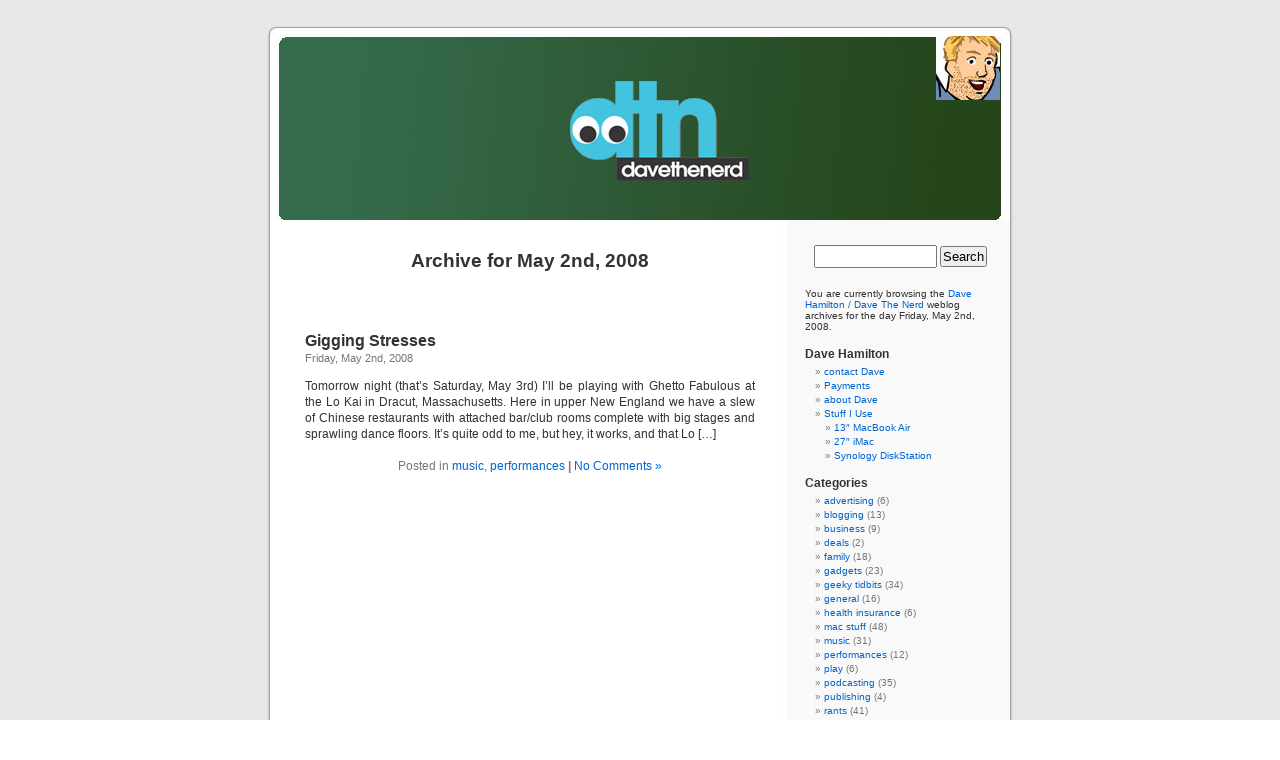

--- FILE ---
content_type: text/html; charset=UTF-8
request_url: https://www.davethenerd.com/davehamilton/2008/05/02/
body_size: 10538
content:
<!DOCTYPE html PUBLIC "-//W3C//DTD XHTML 1.0 Transitional//EN" "http://www.w3.org/TR/xhtml1/DTD/xhtml1-transitional.dtd">
<html xmlns="http://www.w3.org/1999/xhtml">

<head profile="http://gmpg.org/xfn/11">
	<meta http-equiv="Content-Type" content="text/html; charset=UTF-8" />

	<title>Dave Hamilton / Dave The Nerd</title>
	
	<meta name="generator" content="WordPress 6.9" /> <!-- leave this for stats -->

	<link rel="stylesheet" href="https://www.davethenerd.com/wp-content/themes/dave_mod/style.css" type="text/css" media="screen" />
	<link rel="alternate" type="application/rss+xml" title="RSS 2.0" href="https://www.davethenerd.com/feed/" />
	<link rel="pingback" href="https://www.davethenerd.com/xmlrpc.php" />

	<style type="text/css" media="screen">
	
		/* BEGIN IMAGE CSS */
			/*	To accomodate differing install paths of WordPress, images are referred only here,
				and not in the wp-layout.css file. If you prefer to use only CSS for colors and what
				not, then go right ahead and delete the following lines, and the image files. */
			
		body	 	{ background: url("https://www.davethenerd.com/wp-content/themes/dave_mod/images/kubrickbgcolor.jpg"); }				#page		{ background: url("https://www.davethenerd.com/wp-content/themes/dave_mod/images/kubrickbg.jpg") repeat-y top; border: none; } /*
			#header 	{ background: url("https://www.davethenerd.com/wp-content/themes/dave_mod/images/kubrickheader.jpg") no-repeat bottom center; }
*/
			#footer 	{ background: url("https://www.davethenerd.com/wp-content/themes/dave_mod/images/kubrickfooter.jpg") no-repeat bottom; border: none;}
			
			
			/*	Because the template is slightly different, size-wise, with images, this needs to be set here
				If you don't want to use the template's images, you can also delete the following two lines. */
			
			#header 	{ margin: 0 !important; margin: 0 0 0 1px; padding: 1px; height: 198px; width: 758px; }
			#headerimg 	{ margin: 7px 9px 0; height: 192px; width: 740px; } 
		/* END IMAGE CSS */
		
	
		/* 	To ease the insertion of a personal header image, I have done it in such a way,
			that you simply drop in an image called 'personalheader.jpg' into your /images/
			directory. Dimensions should be at least 760px x 200px. Anything above that will
			get cropped off of the image. */
		
		#header 	{ background: url('https://www.davethenerd.com/wp-content/themes/dave_mod/images/personalheader.jpg') no-repeat bottom center;}

	</style>

		<link rel='archives' title='December 2021' href='https://www.davethenerd.com/davehamilton/2021/12/' />
	<link rel='archives' title='May 2019' href='https://www.davethenerd.com/davehamilton/2019/05/' />
	<link rel='archives' title='October 2015' href='https://www.davethenerd.com/davehamilton/2015/10/' />
	<link rel='archives' title='June 2015' href='https://www.davethenerd.com/davehamilton/2015/06/' />
	<link rel='archives' title='December 2014' href='https://www.davethenerd.com/davehamilton/2014/12/' />
	<link rel='archives' title='July 2014' href='https://www.davethenerd.com/davehamilton/2014/07/' />
	<link rel='archives' title='June 2014' href='https://www.davethenerd.com/davehamilton/2014/06/' />
	<link rel='archives' title='March 2014' href='https://www.davethenerd.com/davehamilton/2014/03/' />
	<link rel='archives' title='December 2013' href='https://www.davethenerd.com/davehamilton/2013/12/' />
	<link rel='archives' title='November 2013' href='https://www.davethenerd.com/davehamilton/2013/11/' />
	<link rel='archives' title='October 2013' href='https://www.davethenerd.com/davehamilton/2013/10/' />
	<link rel='archives' title='September 2013' href='https://www.davethenerd.com/davehamilton/2013/09/' />
	<link rel='archives' title='February 2013' href='https://www.davethenerd.com/davehamilton/2013/02/' />
	<link rel='archives' title='February 2012' href='https://www.davethenerd.com/davehamilton/2012/02/' />
	<link rel='archives' title='March 2011' href='https://www.davethenerd.com/davehamilton/2011/03/' />
	<link rel='archives' title='March 2010' href='https://www.davethenerd.com/davehamilton/2010/03/' />
	<link rel='archives' title='February 2010' href='https://www.davethenerd.com/davehamilton/2010/02/' />
	<link rel='archives' title='January 2010' href='https://www.davethenerd.com/davehamilton/2010/01/' />
	<link rel='archives' title='June 2009' href='https://www.davethenerd.com/davehamilton/2009/06/' />
	<link rel='archives' title='April 2009' href='https://www.davethenerd.com/davehamilton/2009/04/' />
	<link rel='archives' title='March 2009' href='https://www.davethenerd.com/davehamilton/2009/03/' />
	<link rel='archives' title='February 2009' href='https://www.davethenerd.com/davehamilton/2009/02/' />
	<link rel='archives' title='January 2009' href='https://www.davethenerd.com/davehamilton/2009/01/' />
	<link rel='archives' title='December 2008' href='https://www.davethenerd.com/davehamilton/2008/12/' />
	<link rel='archives' title='November 2008' href='https://www.davethenerd.com/davehamilton/2008/11/' />
	<link rel='archives' title='October 2008' href='https://www.davethenerd.com/davehamilton/2008/10/' />
	<link rel='archives' title='September 2008' href='https://www.davethenerd.com/davehamilton/2008/09/' />
	<link rel='archives' title='August 2008' href='https://www.davethenerd.com/davehamilton/2008/08/' />
	<link rel='archives' title='July 2008' href='https://www.davethenerd.com/davehamilton/2008/07/' />
	<link rel='archives' title='June 2008' href='https://www.davethenerd.com/davehamilton/2008/06/' />
	<link rel='archives' title='May 2008' href='https://www.davethenerd.com/davehamilton/2008/05/' />
	<link rel='archives' title='April 2008' href='https://www.davethenerd.com/davehamilton/2008/04/' />
	<link rel='archives' title='March 2008' href='https://www.davethenerd.com/davehamilton/2008/03/' />
	<link rel='archives' title='February 2008' href='https://www.davethenerd.com/davehamilton/2008/02/' />
	<link rel='archives' title='January 2008' href='https://www.davethenerd.com/davehamilton/2008/01/' />
	<link rel='archives' title='December 2007' href='https://www.davethenerd.com/davehamilton/2007/12/' />
	<link rel='archives' title='November 2007' href='https://www.davethenerd.com/davehamilton/2007/11/' />
	<link rel='archives' title='October 2007' href='https://www.davethenerd.com/davehamilton/2007/10/' />
	<link rel='archives' title='September 2007' href='https://www.davethenerd.com/davehamilton/2007/09/' />
	<link rel='archives' title='August 2007' href='https://www.davethenerd.com/davehamilton/2007/08/' />
	<link rel='archives' title='July 2007' href='https://www.davethenerd.com/davehamilton/2007/07/' />
	<link rel='archives' title='June 2007' href='https://www.davethenerd.com/davehamilton/2007/06/' />
	<link rel='archives' title='May 2007' href='https://www.davethenerd.com/davehamilton/2007/05/' />
	<link rel='archives' title='March 2007' href='https://www.davethenerd.com/davehamilton/2007/03/' />
	<link rel='archives' title='February 2007' href='https://www.davethenerd.com/davehamilton/2007/02/' />
	<link rel='archives' title='January 2007' href='https://www.davethenerd.com/davehamilton/2007/01/' />
	<link rel='archives' title='December 2006' href='https://www.davethenerd.com/davehamilton/2006/12/' />
	<link rel='archives' title='November 2006' href='https://www.davethenerd.com/davehamilton/2006/11/' />
	<link rel='archives' title='October 2006' href='https://www.davethenerd.com/davehamilton/2006/10/' />
	<link rel='archives' title='September 2006' href='https://www.davethenerd.com/davehamilton/2006/09/' />
	<link rel='archives' title='August 2006' href='https://www.davethenerd.com/davehamilton/2006/08/' />
	<link rel='archives' title='July 2006' href='https://www.davethenerd.com/davehamilton/2006/07/' />
	<link rel='archives' title='June 2006' href='https://www.davethenerd.com/davehamilton/2006/06/' />
	<link rel='archives' title='May 2006' href='https://www.davethenerd.com/davehamilton/2006/05/' />
	<link rel='archives' title='April 2006' href='https://www.davethenerd.com/davehamilton/2006/04/' />
	<link rel='archives' title='March 2006' href='https://www.davethenerd.com/davehamilton/2006/03/' />
	<link rel='archives' title='February 2006' href='https://www.davethenerd.com/davehamilton/2006/02/' />
	<link rel='archives' title='January 2006' href='https://www.davethenerd.com/davehamilton/2006/01/' />
	<link rel='archives' title='December 2005' href='https://www.davethenerd.com/davehamilton/2005/12/' />
	<link rel='archives' title='November 2005' href='https://www.davethenerd.com/davehamilton/2005/11/' />
	<link rel='archives' title='October 2005' href='https://www.davethenerd.com/davehamilton/2005/10/' />
	<link rel='archives' title='September 2005' href='https://www.davethenerd.com/davehamilton/2005/09/' />
	<link rel='archives' title='August 2005' href='https://www.davethenerd.com/davehamilton/2005/08/' />
	<link rel='archives' title='July 2005' href='https://www.davethenerd.com/davehamilton/2005/07/' />
	<link rel='archives' title='June 2005' href='https://www.davethenerd.com/davehamilton/2005/06/' />
	<link rel='archives' title='May 2005' href='https://www.davethenerd.com/davehamilton/2005/05/' />

	<meta name='robots' content='noindex, follow' />

	<!-- This site is optimized with the Yoast SEO plugin v26.7 - https://yoast.com/wordpress/plugins/seo/ -->
	<meta property="og:locale" content="en_US" />
	<meta property="og:type" content="website" />
	<meta property="og:title" content="May 2, 2008 - Dave Hamilton / Dave The Nerd" />
	<meta property="og:url" content="https://www.davethenerd.com/davehamilton/2008/05/02/" />
	<meta property="og:site_name" content="Dave Hamilton / Dave The Nerd" />
	<meta name="twitter:card" content="summary_large_image" />
	<script type="application/ld+json" class="yoast-schema-graph">{"@context":"https://schema.org","@graph":[{"@type":"CollectionPage","@id":"https://www.davethenerd.com/davehamilton/2008/05/02/","url":"https://www.davethenerd.com/davehamilton/2008/05/02/","name":"May 2, 2008 - Dave Hamilton / Dave The Nerd","isPartOf":{"@id":"https://www.davethenerd.com/#website"},"breadcrumb":{"@id":"https://www.davethenerd.com/davehamilton/2008/05/02/#breadcrumb"},"inLanguage":"en-US"},{"@type":"BreadcrumbList","@id":"https://www.davethenerd.com/davehamilton/2008/05/02/#breadcrumb","itemListElement":[{"@type":"ListItem","position":1,"name":"Home","item":"https://www.davethenerd.com/"},{"@type":"ListItem","position":2,"name":"Archives for May 2, 2008"}]},{"@type":"WebSite","@id":"https://www.davethenerd.com/#website","url":"https://www.davethenerd.com/","name":"Dave Hamilton / Dave The Nerd","description":"...because that&#039;s who I am.","publisher":{"@id":"https://www.davethenerd.com/#/schema/person/b8f3f60358346491bb9550848287ce80"},"potentialAction":[{"@type":"SearchAction","target":{"@type":"EntryPoint","urlTemplate":"https://www.davethenerd.com/?s={search_term_string}"},"query-input":{"@type":"PropertyValueSpecification","valueRequired":true,"valueName":"search_term_string"}}],"inLanguage":"en-US"},{"@type":["Person","Organization"],"@id":"https://www.davethenerd.com/#/schema/person/b8f3f60358346491bb9550848287ce80","name":"Dave","image":{"@type":"ImageObject","inLanguage":"en-US","@id":"https://www.davethenerd.com/#/schema/person/image/","url":"https://secure.gravatar.com/avatar/0e0920241811452286bef0aa76fc5eec7cf0c1b8c6623dd5975525dc1cb10a5c?s=96&d=mm&r=g","contentUrl":"https://secure.gravatar.com/avatar/0e0920241811452286bef0aa76fc5eec7cf0c1b8c6623dd5975525dc1cb10a5c?s=96&d=mm&r=g","caption":"Dave"},"logo":{"@id":"https://www.davethenerd.com/#/schema/person/image/"},"sameAs":["http://www.davethenerd.com/"]}]}</script>
	<!-- / Yoast SEO plugin. -->


<link rel='dns-prefetch' href='//secure.gravatar.com' />
<link rel='dns-prefetch' href='//www.googletagmanager.com' />
<link rel='dns-prefetch' href='//stats.wp.com' />
<link rel='dns-prefetch' href='//v0.wordpress.com' />
<link rel='dns-prefetch' href='//widgets.wp.com' />
<link rel='preconnect' href='//i0.wp.com' />
<style id='wp-img-auto-sizes-contain-inline-css' type='text/css'>
img:is([sizes=auto i],[sizes^="auto," i]){contain-intrinsic-size:3000px 1500px}
/*# sourceURL=wp-img-auto-sizes-contain-inline-css */
</style>
<style id='wp-emoji-styles-inline-css' type='text/css'>

	img.wp-smiley, img.emoji {
		display: inline !important;
		border: none !important;
		box-shadow: none !important;
		height: 1em !important;
		width: 1em !important;
		margin: 0 0.07em !important;
		vertical-align: -0.1em !important;
		background: none !important;
		padding: 0 !important;
	}
/*# sourceURL=wp-emoji-styles-inline-css */
</style>
<style id='wp-block-library-inline-css' type='text/css'>
:root{--wp-block-synced-color:#7a00df;--wp-block-synced-color--rgb:122,0,223;--wp-bound-block-color:var(--wp-block-synced-color);--wp-editor-canvas-background:#ddd;--wp-admin-theme-color:#007cba;--wp-admin-theme-color--rgb:0,124,186;--wp-admin-theme-color-darker-10:#006ba1;--wp-admin-theme-color-darker-10--rgb:0,107,160.5;--wp-admin-theme-color-darker-20:#005a87;--wp-admin-theme-color-darker-20--rgb:0,90,135;--wp-admin-border-width-focus:2px}@media (min-resolution:192dpi){:root{--wp-admin-border-width-focus:1.5px}}.wp-element-button{cursor:pointer}:root .has-very-light-gray-background-color{background-color:#eee}:root .has-very-dark-gray-background-color{background-color:#313131}:root .has-very-light-gray-color{color:#eee}:root .has-very-dark-gray-color{color:#313131}:root .has-vivid-green-cyan-to-vivid-cyan-blue-gradient-background{background:linear-gradient(135deg,#00d084,#0693e3)}:root .has-purple-crush-gradient-background{background:linear-gradient(135deg,#34e2e4,#4721fb 50%,#ab1dfe)}:root .has-hazy-dawn-gradient-background{background:linear-gradient(135deg,#faaca8,#dad0ec)}:root .has-subdued-olive-gradient-background{background:linear-gradient(135deg,#fafae1,#67a671)}:root .has-atomic-cream-gradient-background{background:linear-gradient(135deg,#fdd79a,#004a59)}:root .has-nightshade-gradient-background{background:linear-gradient(135deg,#330968,#31cdcf)}:root .has-midnight-gradient-background{background:linear-gradient(135deg,#020381,#2874fc)}:root{--wp--preset--font-size--normal:16px;--wp--preset--font-size--huge:42px}.has-regular-font-size{font-size:1em}.has-larger-font-size{font-size:2.625em}.has-normal-font-size{font-size:var(--wp--preset--font-size--normal)}.has-huge-font-size{font-size:var(--wp--preset--font-size--huge)}.has-text-align-center{text-align:center}.has-text-align-left{text-align:left}.has-text-align-right{text-align:right}.has-fit-text{white-space:nowrap!important}#end-resizable-editor-section{display:none}.aligncenter{clear:both}.items-justified-left{justify-content:flex-start}.items-justified-center{justify-content:center}.items-justified-right{justify-content:flex-end}.items-justified-space-between{justify-content:space-between}.screen-reader-text{border:0;clip-path:inset(50%);height:1px;margin:-1px;overflow:hidden;padding:0;position:absolute;width:1px;word-wrap:normal!important}.screen-reader-text:focus{background-color:#ddd;clip-path:none;color:#444;display:block;font-size:1em;height:auto;left:5px;line-height:normal;padding:15px 23px 14px;text-decoration:none;top:5px;width:auto;z-index:100000}html :where(.has-border-color){border-style:solid}html :where([style*=border-top-color]){border-top-style:solid}html :where([style*=border-right-color]){border-right-style:solid}html :where([style*=border-bottom-color]){border-bottom-style:solid}html :where([style*=border-left-color]){border-left-style:solid}html :where([style*=border-width]){border-style:solid}html :where([style*=border-top-width]){border-top-style:solid}html :where([style*=border-right-width]){border-right-style:solid}html :where([style*=border-bottom-width]){border-bottom-style:solid}html :where([style*=border-left-width]){border-left-style:solid}html :where(img[class*=wp-image-]){height:auto;max-width:100%}:where(figure){margin:0 0 1em}html :where(.is-position-sticky){--wp-admin--admin-bar--position-offset:var(--wp-admin--admin-bar--height,0px)}@media screen and (max-width:600px){html :where(.is-position-sticky){--wp-admin--admin-bar--position-offset:0px}}

/*# sourceURL=wp-block-library-inline-css */
</style><style id='global-styles-inline-css' type='text/css'>
:root{--wp--preset--aspect-ratio--square: 1;--wp--preset--aspect-ratio--4-3: 4/3;--wp--preset--aspect-ratio--3-4: 3/4;--wp--preset--aspect-ratio--3-2: 3/2;--wp--preset--aspect-ratio--2-3: 2/3;--wp--preset--aspect-ratio--16-9: 16/9;--wp--preset--aspect-ratio--9-16: 9/16;--wp--preset--color--black: #000000;--wp--preset--color--cyan-bluish-gray: #abb8c3;--wp--preset--color--white: #ffffff;--wp--preset--color--pale-pink: #f78da7;--wp--preset--color--vivid-red: #cf2e2e;--wp--preset--color--luminous-vivid-orange: #ff6900;--wp--preset--color--luminous-vivid-amber: #fcb900;--wp--preset--color--light-green-cyan: #7bdcb5;--wp--preset--color--vivid-green-cyan: #00d084;--wp--preset--color--pale-cyan-blue: #8ed1fc;--wp--preset--color--vivid-cyan-blue: #0693e3;--wp--preset--color--vivid-purple: #9b51e0;--wp--preset--gradient--vivid-cyan-blue-to-vivid-purple: linear-gradient(135deg,rgb(6,147,227) 0%,rgb(155,81,224) 100%);--wp--preset--gradient--light-green-cyan-to-vivid-green-cyan: linear-gradient(135deg,rgb(122,220,180) 0%,rgb(0,208,130) 100%);--wp--preset--gradient--luminous-vivid-amber-to-luminous-vivid-orange: linear-gradient(135deg,rgb(252,185,0) 0%,rgb(255,105,0) 100%);--wp--preset--gradient--luminous-vivid-orange-to-vivid-red: linear-gradient(135deg,rgb(255,105,0) 0%,rgb(207,46,46) 100%);--wp--preset--gradient--very-light-gray-to-cyan-bluish-gray: linear-gradient(135deg,rgb(238,238,238) 0%,rgb(169,184,195) 100%);--wp--preset--gradient--cool-to-warm-spectrum: linear-gradient(135deg,rgb(74,234,220) 0%,rgb(151,120,209) 20%,rgb(207,42,186) 40%,rgb(238,44,130) 60%,rgb(251,105,98) 80%,rgb(254,248,76) 100%);--wp--preset--gradient--blush-light-purple: linear-gradient(135deg,rgb(255,206,236) 0%,rgb(152,150,240) 100%);--wp--preset--gradient--blush-bordeaux: linear-gradient(135deg,rgb(254,205,165) 0%,rgb(254,45,45) 50%,rgb(107,0,62) 100%);--wp--preset--gradient--luminous-dusk: linear-gradient(135deg,rgb(255,203,112) 0%,rgb(199,81,192) 50%,rgb(65,88,208) 100%);--wp--preset--gradient--pale-ocean: linear-gradient(135deg,rgb(255,245,203) 0%,rgb(182,227,212) 50%,rgb(51,167,181) 100%);--wp--preset--gradient--electric-grass: linear-gradient(135deg,rgb(202,248,128) 0%,rgb(113,206,126) 100%);--wp--preset--gradient--midnight: linear-gradient(135deg,rgb(2,3,129) 0%,rgb(40,116,252) 100%);--wp--preset--font-size--small: 13px;--wp--preset--font-size--medium: 20px;--wp--preset--font-size--large: 36px;--wp--preset--font-size--x-large: 42px;--wp--preset--spacing--20: 0.44rem;--wp--preset--spacing--30: 0.67rem;--wp--preset--spacing--40: 1rem;--wp--preset--spacing--50: 1.5rem;--wp--preset--spacing--60: 2.25rem;--wp--preset--spacing--70: 3.38rem;--wp--preset--spacing--80: 5.06rem;--wp--preset--shadow--natural: 6px 6px 9px rgba(0, 0, 0, 0.2);--wp--preset--shadow--deep: 12px 12px 50px rgba(0, 0, 0, 0.4);--wp--preset--shadow--sharp: 6px 6px 0px rgba(0, 0, 0, 0.2);--wp--preset--shadow--outlined: 6px 6px 0px -3px rgb(255, 255, 255), 6px 6px rgb(0, 0, 0);--wp--preset--shadow--crisp: 6px 6px 0px rgb(0, 0, 0);}:where(.is-layout-flex){gap: 0.5em;}:where(.is-layout-grid){gap: 0.5em;}body .is-layout-flex{display: flex;}.is-layout-flex{flex-wrap: wrap;align-items: center;}.is-layout-flex > :is(*, div){margin: 0;}body .is-layout-grid{display: grid;}.is-layout-grid > :is(*, div){margin: 0;}:where(.wp-block-columns.is-layout-flex){gap: 2em;}:where(.wp-block-columns.is-layout-grid){gap: 2em;}:where(.wp-block-post-template.is-layout-flex){gap: 1.25em;}:where(.wp-block-post-template.is-layout-grid){gap: 1.25em;}.has-black-color{color: var(--wp--preset--color--black) !important;}.has-cyan-bluish-gray-color{color: var(--wp--preset--color--cyan-bluish-gray) !important;}.has-white-color{color: var(--wp--preset--color--white) !important;}.has-pale-pink-color{color: var(--wp--preset--color--pale-pink) !important;}.has-vivid-red-color{color: var(--wp--preset--color--vivid-red) !important;}.has-luminous-vivid-orange-color{color: var(--wp--preset--color--luminous-vivid-orange) !important;}.has-luminous-vivid-amber-color{color: var(--wp--preset--color--luminous-vivid-amber) !important;}.has-light-green-cyan-color{color: var(--wp--preset--color--light-green-cyan) !important;}.has-vivid-green-cyan-color{color: var(--wp--preset--color--vivid-green-cyan) !important;}.has-pale-cyan-blue-color{color: var(--wp--preset--color--pale-cyan-blue) !important;}.has-vivid-cyan-blue-color{color: var(--wp--preset--color--vivid-cyan-blue) !important;}.has-vivid-purple-color{color: var(--wp--preset--color--vivid-purple) !important;}.has-black-background-color{background-color: var(--wp--preset--color--black) !important;}.has-cyan-bluish-gray-background-color{background-color: var(--wp--preset--color--cyan-bluish-gray) !important;}.has-white-background-color{background-color: var(--wp--preset--color--white) !important;}.has-pale-pink-background-color{background-color: var(--wp--preset--color--pale-pink) !important;}.has-vivid-red-background-color{background-color: var(--wp--preset--color--vivid-red) !important;}.has-luminous-vivid-orange-background-color{background-color: var(--wp--preset--color--luminous-vivid-orange) !important;}.has-luminous-vivid-amber-background-color{background-color: var(--wp--preset--color--luminous-vivid-amber) !important;}.has-light-green-cyan-background-color{background-color: var(--wp--preset--color--light-green-cyan) !important;}.has-vivid-green-cyan-background-color{background-color: var(--wp--preset--color--vivid-green-cyan) !important;}.has-pale-cyan-blue-background-color{background-color: var(--wp--preset--color--pale-cyan-blue) !important;}.has-vivid-cyan-blue-background-color{background-color: var(--wp--preset--color--vivid-cyan-blue) !important;}.has-vivid-purple-background-color{background-color: var(--wp--preset--color--vivid-purple) !important;}.has-black-border-color{border-color: var(--wp--preset--color--black) !important;}.has-cyan-bluish-gray-border-color{border-color: var(--wp--preset--color--cyan-bluish-gray) !important;}.has-white-border-color{border-color: var(--wp--preset--color--white) !important;}.has-pale-pink-border-color{border-color: var(--wp--preset--color--pale-pink) !important;}.has-vivid-red-border-color{border-color: var(--wp--preset--color--vivid-red) !important;}.has-luminous-vivid-orange-border-color{border-color: var(--wp--preset--color--luminous-vivid-orange) !important;}.has-luminous-vivid-amber-border-color{border-color: var(--wp--preset--color--luminous-vivid-amber) !important;}.has-light-green-cyan-border-color{border-color: var(--wp--preset--color--light-green-cyan) !important;}.has-vivid-green-cyan-border-color{border-color: var(--wp--preset--color--vivid-green-cyan) !important;}.has-pale-cyan-blue-border-color{border-color: var(--wp--preset--color--pale-cyan-blue) !important;}.has-vivid-cyan-blue-border-color{border-color: var(--wp--preset--color--vivid-cyan-blue) !important;}.has-vivid-purple-border-color{border-color: var(--wp--preset--color--vivid-purple) !important;}.has-vivid-cyan-blue-to-vivid-purple-gradient-background{background: var(--wp--preset--gradient--vivid-cyan-blue-to-vivid-purple) !important;}.has-light-green-cyan-to-vivid-green-cyan-gradient-background{background: var(--wp--preset--gradient--light-green-cyan-to-vivid-green-cyan) !important;}.has-luminous-vivid-amber-to-luminous-vivid-orange-gradient-background{background: var(--wp--preset--gradient--luminous-vivid-amber-to-luminous-vivid-orange) !important;}.has-luminous-vivid-orange-to-vivid-red-gradient-background{background: var(--wp--preset--gradient--luminous-vivid-orange-to-vivid-red) !important;}.has-very-light-gray-to-cyan-bluish-gray-gradient-background{background: var(--wp--preset--gradient--very-light-gray-to-cyan-bluish-gray) !important;}.has-cool-to-warm-spectrum-gradient-background{background: var(--wp--preset--gradient--cool-to-warm-spectrum) !important;}.has-blush-light-purple-gradient-background{background: var(--wp--preset--gradient--blush-light-purple) !important;}.has-blush-bordeaux-gradient-background{background: var(--wp--preset--gradient--blush-bordeaux) !important;}.has-luminous-dusk-gradient-background{background: var(--wp--preset--gradient--luminous-dusk) !important;}.has-pale-ocean-gradient-background{background: var(--wp--preset--gradient--pale-ocean) !important;}.has-electric-grass-gradient-background{background: var(--wp--preset--gradient--electric-grass) !important;}.has-midnight-gradient-background{background: var(--wp--preset--gradient--midnight) !important;}.has-small-font-size{font-size: var(--wp--preset--font-size--small) !important;}.has-medium-font-size{font-size: var(--wp--preset--font-size--medium) !important;}.has-large-font-size{font-size: var(--wp--preset--font-size--large) !important;}.has-x-large-font-size{font-size: var(--wp--preset--font-size--x-large) !important;}
/*# sourceURL=global-styles-inline-css */
</style>

<style id='classic-theme-styles-inline-css' type='text/css'>
/*! This file is auto-generated */
.wp-block-button__link{color:#fff;background-color:#32373c;border-radius:9999px;box-shadow:none;text-decoration:none;padding:calc(.667em + 2px) calc(1.333em + 2px);font-size:1.125em}.wp-block-file__button{background:#32373c;color:#fff;text-decoration:none}
/*# sourceURL=/wp-includes/css/classic-themes.min.css */
</style>

<!-- Google tag (gtag.js) snippet added by Site Kit -->
<!-- Google Analytics snippet added by Site Kit -->
<script type="text/javascript" src="https://www.googletagmanager.com/gtag/js?id=G-SB647FS6KC" id="google_gtagjs-js" async></script>
<script type="text/javascript" id="google_gtagjs-js-after">
/* <![CDATA[ */
window.dataLayer = window.dataLayer || [];function gtag(){dataLayer.push(arguments);}
gtag("set","linker",{"domains":["www.davethenerd.com"]});
gtag("js", new Date());
gtag("set", "developer_id.dZTNiMT", true);
gtag("config", "G-SB647FS6KC");
//# sourceURL=google_gtagjs-js-after
/* ]]> */
</script>
<link rel="https://api.w.org/" href="https://www.davethenerd.com/wp-json/" /><link rel="EditURI" type="application/rsd+xml" title="RSD" href="https://www.davethenerd.com/xmlrpc.php?rsd" />
<meta name="generator" content="WordPress 6.9" />
<meta name="generator" content="Site Kit by Google 1.170.0" />	<style>img#wpstats{display:none}</style>
		<link rel="dns-prefetch" href="//matomo.backbeatmedia.com" /></head>
<body>

<div id="page">


<div id="header" onclick="location.href='http://www.davethenerd.com/';" style="cursor: pointer;">
	<div id="headerimg">
		<h1><a href="https://www.davethenerd.com"></a></h1>
		<div class="description"></div>
	</div>
</div>
<hr />

	<div id="content" class="narrowcolumn">

		
		 		<h2 class="pagetitle">Archive for May 2nd, 2008</h2>
		
	 

		<div class="navigation">
			<div class="alignleft"></div>
			<div class="alignright"></div>
		</div>

				<div class="post">
				<h3 id="post-153"><a href="https://www.davethenerd.com/davehamilton/music/2008/05/02/gigging-stresses/" rel="bookmark" title="Permanent Link to Gigging Stresses">Gigging Stresses</a></h3>
				<small>Friday, May 2nd, 2008</small>
				
				<div class="entry">
					<p>Tomorrow night (that&#8217;s Saturday, May 3rd) I&#8217;ll be playing with Ghetto Fabulous at the Lo Kai in Dracut, Massachusetts. Here in upper New England we have a slew of Chinese restaurants with attached bar/club rooms complete with big stages and sprawling dance floors. It&#8217;s quite odd to me, but hey, it works, and that Lo [&hellip;]</p>
				</div>
		
				<p class="postmetadata">Posted in <a href="https://www.davethenerd.com/davehamilton/category/music/" rel="category tag">music</a>, <a href="https://www.davethenerd.com/davehamilton/category/performances/" rel="category tag">performances</a> <strong>|</strong>   <a href="https://www.davethenerd.com/davehamilton/music/2008/05/02/gigging-stresses/#respond">No Comments &#187;</a></p> 

			</div>
	
		
		<div class="navigation">
			<div class="alignleft"></div>
			<div class="alignright"></div>
		</div>
	
			
	</div>

	<div id="sidebar">
		<ul>
			
			<li>
				<form method="get" id="searchform" action="/index.php">
<div><input type="text" value="" name="s" id="s" />
<input type="submit" id="searchsubmit" value="Search" />
</div>
</form>			</li>

			<!-- Author information is disabled per default. Uncomment and fill in your details if you want to use it.
			<li><h2>Author</h2>
			<p>A little something about you, the author. Nothing lengthy, just an overview.</p>
			</li>
			-->

			<li>
						<p>You are currently browsing the <a href="https://www.davethenerd.com">Dave Hamilton / Dave The Nerd</a> weblog archives
			for the day Friday, May 2nd, 2008.</p>
			
						</li>

			<li class="pagenav"><h2>Dave Hamilton</h2><ul><li class="page_item page-item-4"><a href="https://www.davethenerd.com/">contact Dave</a></li>
<li class="page_item page-item-7845"><a href="https://www.davethenerd.com/payments/">Payments</a></li>
<li class="page_item page-item-2"><a href="https://www.davethenerd.com/about-dave/">about Dave</a></li>
<li class="page_item page-item-73 page_item_has_children"><a href="https://www.davethenerd.com/stuff-i-use/">Stuff I Use</a>
<ul class='children'>
	<li class="page_item page-item-74"><a href="https://www.davethenerd.com/stuff-i-use/macbook-pro/">13&#8243; MacBook Air</a></li>
	<li class="page_item page-item-7652"><a href="https://www.davethenerd.com/stuff-i-use/27-imac/">27&#8243; iMac</a></li>
	<li class="page_item page-item-7656"><a href="https://www.davethenerd.com/stuff-i-use/synology-diskstation/">Synology DiskStation</a></li>
</ul>
</li>
</ul></li>


			<li><h2>Categories</h2>
				<ul>
					<li class="cat-item cat-item-15"><a href="https://www.davethenerd.com/davehamilton/category/advertising/">advertising</a> (6)
</li>
	<li class="cat-item cat-item-4"><a href="https://www.davethenerd.com/davehamilton/category/blogging/">blogging</a> (13)
</li>
	<li class="cat-item cat-item-31"><a href="https://www.davethenerd.com/davehamilton/category/business/">business</a> (9)
</li>
	<li class="cat-item cat-item-13"><a href="https://www.davethenerd.com/davehamilton/category/deals/">deals</a> (2)
</li>
	<li class="cat-item cat-item-6"><a href="https://www.davethenerd.com/davehamilton/category/family/">family</a> (18)
</li>
	<li class="cat-item cat-item-8"><a href="https://www.davethenerd.com/davehamilton/category/gadgets/">gadgets</a> (23)
</li>
	<li class="cat-item cat-item-9"><a href="https://www.davethenerd.com/davehamilton/category/geeky-tidbits/">geeky tidbits</a> (34)
</li>
	<li class="cat-item cat-item-1"><a href="https://www.davethenerd.com/davehamilton/category/general/">general</a> (16)
</li>
	<li class="cat-item cat-item-53"><a href="https://www.davethenerd.com/davehamilton/category/health-insurance/">health insurance</a> (6)
</li>
	<li class="cat-item cat-item-2"><a href="https://www.davethenerd.com/davehamilton/category/mac-stuff/">mac stuff</a> (48)
</li>
	<li class="cat-item cat-item-5"><a href="https://www.davethenerd.com/davehamilton/category/music/">music</a> (31)
</li>
	<li class="cat-item cat-item-21"><a href="https://www.davethenerd.com/davehamilton/category/performances/">performances</a> (12)
</li>
	<li class="cat-item cat-item-12"><a href="https://www.davethenerd.com/davehamilton/category/play/">play</a> (6)
</li>
	<li class="cat-item cat-item-3"><a href="https://www.davethenerd.com/davehamilton/category/podcasting/">podcasting</a> (35)
</li>
	<li class="cat-item cat-item-32"><a href="https://www.davethenerd.com/davehamilton/category/publishing/">publishing</a> (4)
</li>
	<li class="cat-item cat-item-10"><a href="https://www.davethenerd.com/davehamilton/category/rants/">rants</a> (41)
</li>
	<li class="cat-item cat-item-14"><a href="https://www.davethenerd.com/davehamilton/category/travel/">travel</a> (16)
</li>
	<li class="cat-item cat-item-54"><a href="https://www.davethenerd.com/davehamilton/category/watches/">watches</a> (3)
</li>
	<li class="cat-item cat-item-7"><a href="https://www.davethenerd.com/davehamilton/category/web-advertising/">web advertising</a> (21)
</li>
	<li class="cat-item cat-item-11"><a href="https://www.davethenerd.com/davehamilton/category/work/">work</a> (13)
</li>
				</ul>
			</li>

							
				  <li id="linkcat-47" class="linkcat"><h2>play</h2>
	<ul>
<li><a href="https://bitterpillband.com/" title=" (Last updated December 31, 1969 7:00 pm)" target="_blank">Bitter Pill</a></li>
<li><a href="https://www.flingrocks.com/" title=" (Last updated December 31, 1969 7:00 pm)" target="_blank">Fling</a></li>

	</ul>
</li>
  <li id="linkcat-46" class="linkcat"><h2>work</h2>
	<ul>
<li><a href="https://www.backbeatmedia.com/" title=" (Last updated December 31, 1969 7:00 pm)" target="_blank">BackBeat Media</a></li>
<li><a href="https://businessbrain.show/" title=" (Last updated December 31, 1969 7:00 pm)" target="_blank">Business Brain</a></li>
<li><a href="https://www.giggabpodcast.com/" title=" (Last updated December 31, 1969 7:00 pm)" target="_blank">Gig Gab Podcast</a></li>
<li><a href="https://www.macgeekgab.com/" title=" (Last updated December 31, 1969 7:00 pm)" target="_blank">The Mac Geek Gab Podcast</a></li>
<li><a href="https://www.macobserver.com/" title=" (Last updated December 31, 1969 7:00 pm)" target="_blank">The Mac Observer (formerly co-founder)</a></li>

	</ul>
</li>
				<li><h2>Archives</h2>
					<ul>
							<li><a href='https://www.davethenerd.com/davehamilton/2021/12/'>December 2021</a></li>
	<li><a href='https://www.davethenerd.com/davehamilton/2019/05/'>May 2019</a></li>
	<li><a href='https://www.davethenerd.com/davehamilton/2015/10/'>October 2015</a></li>
	<li><a href='https://www.davethenerd.com/davehamilton/2015/06/'>June 2015</a></li>
	<li><a href='https://www.davethenerd.com/davehamilton/2014/12/'>December 2014</a></li>
	<li><a href='https://www.davethenerd.com/davehamilton/2014/07/'>July 2014</a></li>
	<li><a href='https://www.davethenerd.com/davehamilton/2014/06/'>June 2014</a></li>
	<li><a href='https://www.davethenerd.com/davehamilton/2014/03/'>March 2014</a></li>
	<li><a href='https://www.davethenerd.com/davehamilton/2013/12/'>December 2013</a></li>
	<li><a href='https://www.davethenerd.com/davehamilton/2013/11/'>November 2013</a></li>
	<li><a href='https://www.davethenerd.com/davehamilton/2013/10/'>October 2013</a></li>
	<li><a href='https://www.davethenerd.com/davehamilton/2013/09/'>September 2013</a></li>
	<li><a href='https://www.davethenerd.com/davehamilton/2013/02/'>February 2013</a></li>
	<li><a href='https://www.davethenerd.com/davehamilton/2012/02/'>February 2012</a></li>
	<li><a href='https://www.davethenerd.com/davehamilton/2011/03/'>March 2011</a></li>
	<li><a href='https://www.davethenerd.com/davehamilton/2010/03/'>March 2010</a></li>
	<li><a href='https://www.davethenerd.com/davehamilton/2010/02/'>February 2010</a></li>
	<li><a href='https://www.davethenerd.com/davehamilton/2010/01/'>January 2010</a></li>
	<li><a href='https://www.davethenerd.com/davehamilton/2009/06/'>June 2009</a></li>
	<li><a href='https://www.davethenerd.com/davehamilton/2009/04/'>April 2009</a></li>
	<li><a href='https://www.davethenerd.com/davehamilton/2009/03/'>March 2009</a></li>
	<li><a href='https://www.davethenerd.com/davehamilton/2009/02/'>February 2009</a></li>
	<li><a href='https://www.davethenerd.com/davehamilton/2009/01/'>January 2009</a></li>
	<li><a href='https://www.davethenerd.com/davehamilton/2008/12/'>December 2008</a></li>
	<li><a href='https://www.davethenerd.com/davehamilton/2008/11/'>November 2008</a></li>
	<li><a href='https://www.davethenerd.com/davehamilton/2008/10/'>October 2008</a></li>
	<li><a href='https://www.davethenerd.com/davehamilton/2008/09/'>September 2008</a></li>
	<li><a href='https://www.davethenerd.com/davehamilton/2008/08/'>August 2008</a></li>
	<li><a href='https://www.davethenerd.com/davehamilton/2008/07/'>July 2008</a></li>
	<li><a href='https://www.davethenerd.com/davehamilton/2008/06/'>June 2008</a></li>
	<li><a href='https://www.davethenerd.com/davehamilton/2008/05/' aria-current="page">May 2008</a></li>
	<li><a href='https://www.davethenerd.com/davehamilton/2008/04/'>April 2008</a></li>
	<li><a href='https://www.davethenerd.com/davehamilton/2008/03/'>March 2008</a></li>
	<li><a href='https://www.davethenerd.com/davehamilton/2008/02/'>February 2008</a></li>
	<li><a href='https://www.davethenerd.com/davehamilton/2008/01/'>January 2008</a></li>
	<li><a href='https://www.davethenerd.com/davehamilton/2007/12/'>December 2007</a></li>
	<li><a href='https://www.davethenerd.com/davehamilton/2007/11/'>November 2007</a></li>
	<li><a href='https://www.davethenerd.com/davehamilton/2007/10/'>October 2007</a></li>
	<li><a href='https://www.davethenerd.com/davehamilton/2007/09/'>September 2007</a></li>
	<li><a href='https://www.davethenerd.com/davehamilton/2007/08/'>August 2007</a></li>
	<li><a href='https://www.davethenerd.com/davehamilton/2007/07/'>July 2007</a></li>
	<li><a href='https://www.davethenerd.com/davehamilton/2007/06/'>June 2007</a></li>
	<li><a href='https://www.davethenerd.com/davehamilton/2007/05/'>May 2007</a></li>
	<li><a href='https://www.davethenerd.com/davehamilton/2007/03/'>March 2007</a></li>
	<li><a href='https://www.davethenerd.com/davehamilton/2007/02/'>February 2007</a></li>
	<li><a href='https://www.davethenerd.com/davehamilton/2007/01/'>January 2007</a></li>
	<li><a href='https://www.davethenerd.com/davehamilton/2006/12/'>December 2006</a></li>
	<li><a href='https://www.davethenerd.com/davehamilton/2006/11/'>November 2006</a></li>
	<li><a href='https://www.davethenerd.com/davehamilton/2006/10/'>October 2006</a></li>
	<li><a href='https://www.davethenerd.com/davehamilton/2006/09/'>September 2006</a></li>
	<li><a href='https://www.davethenerd.com/davehamilton/2006/08/'>August 2006</a></li>
	<li><a href='https://www.davethenerd.com/davehamilton/2006/07/'>July 2006</a></li>
	<li><a href='https://www.davethenerd.com/davehamilton/2006/06/'>June 2006</a></li>
	<li><a href='https://www.davethenerd.com/davehamilton/2006/05/'>May 2006</a></li>
	<li><a href='https://www.davethenerd.com/davehamilton/2006/04/'>April 2006</a></li>
	<li><a href='https://www.davethenerd.com/davehamilton/2006/03/'>March 2006</a></li>
	<li><a href='https://www.davethenerd.com/davehamilton/2006/02/'>February 2006</a></li>
	<li><a href='https://www.davethenerd.com/davehamilton/2006/01/'>January 2006</a></li>
	<li><a href='https://www.davethenerd.com/davehamilton/2005/12/'>December 2005</a></li>
	<li><a href='https://www.davethenerd.com/davehamilton/2005/11/'>November 2005</a></li>
	<li><a href='https://www.davethenerd.com/davehamilton/2005/10/'>October 2005</a></li>
	<li><a href='https://www.davethenerd.com/davehamilton/2005/09/'>September 2005</a></li>
	<li><a href='https://www.davethenerd.com/davehamilton/2005/08/'>August 2005</a></li>
	<li><a href='https://www.davethenerd.com/davehamilton/2005/07/'>July 2005</a></li>
	<li><a href='https://www.davethenerd.com/davehamilton/2005/06/'>June 2005</a></li>
	<li><a href='https://www.davethenerd.com/davehamilton/2005/05/'>May 2005</a></li>
					</ul>
				</li>
				<li id="calendar"><table id="wp-calendar" class="wp-calendar-table">
	<caption>May 2008</caption>
	<thead>
	<tr>
		<th scope="col" aria-label="Monday">M</th>
		<th scope="col" aria-label="Tuesday">T</th>
		<th scope="col" aria-label="Wednesday">W</th>
		<th scope="col" aria-label="Thursday">T</th>
		<th scope="col" aria-label="Friday">F</th>
		<th scope="col" aria-label="Saturday">S</th>
		<th scope="col" aria-label="Sunday">S</th>
	</tr>
	</thead>
	<tbody>
	<tr>
		<td colspan="3" class="pad">&nbsp;</td><td>1</td><td><a href="https://www.davethenerd.com/davehamilton/2008/05/02/" aria-label="Posts published on May 2, 2008">2</a></td><td>3</td><td>4</td>
	</tr>
	<tr>
		<td>5</td><td>6</td><td>7</td><td>8</td><td>9</td><td>10</td><td>11</td>
	</tr>
	<tr>
		<td><a href="https://www.davethenerd.com/davehamilton/2008/05/12/" aria-label="Posts published on May 12, 2008">12</a></td><td>13</td><td>14</td><td>15</td><td><a href="https://www.davethenerd.com/davehamilton/2008/05/16/" aria-label="Posts published on May 16, 2008">16</a></td><td>17</td><td>18</td>
	</tr>
	<tr>
		<td>19</td><td>20</td><td>21</td><td>22</td><td>23</td><td>24</td><td>25</td>
	</tr>
	<tr>
		<td>26</td><td>27</td><td><a href="https://www.davethenerd.com/davehamilton/2008/05/28/" aria-label="Posts published on May 28, 2008">28</a></td><td>29</td><td>30</td><td>31</td>
		<td class="pad" colspan="1">&nbsp;</td>
	</tr>
	</tbody>
	</table><nav aria-label="Previous and next months" class="wp-calendar-nav">
		<span class="wp-calendar-nav-prev"><a href="https://www.davethenerd.com/davehamilton/2008/04/">&laquo; Apr</a></span>
		<span class="pad">&nbsp;</span>
		<span class="wp-calendar-nav-next"><a href="https://www.davethenerd.com/davehamilton/2008/06/">Jun &raquo;</a></span>
	</nav></li>
				<li><h2>Meta</h2>
				<ul>
					<li><a href="feed:https://www.davethenerd.com/feed/">RSS 2.0 Feed</a></li>
					<li><a href="http://validator.w3.org/check/referer" title="This page validates as XHTML 1.0 Transitional">Valid <abbr title="eXtensible HyperText Markup Language">XHTML</abbr></a></li>
					<li><a href="http://wordpress.org/" title="Powered by WordPress, state-of-the-art semantic personal publishing platform.">WordPress</a></li>
									</ul>
				</li>

						
		</ul>
    	<p><a href="feed:https://www.davethenerd.com/feed/"><img src='/wp-uploads/xml.gif' alt='XML Logo' /></a></p>

	</div>



<hr />
<div id="footer">
	<p>
		Dave Hamilton / Dave The Nerd is proudly powered by 
		<a href="http://wordpress.org">WordPress</a>
		<br /><a href="feed:https://www.davethenerd.com/feed/">Entries (RSS)</a>
		and <a href="feed:https://www.davethenerd.com/comments/feed/">Comments (RSS)</a>.
		<!-- 66 queries. 0.675 seconds. -->
	</p>
</div>
</div>

<!-- Gorgeous design by Michael Heilemann - http://binarybonsai.com/kubrick/ -->

		<script type="speculationrules">
{"prefetch":[{"source":"document","where":{"and":[{"href_matches":"/*"},{"not":{"href_matches":["/wp-*.php","/wp-admin/*","/wp-content/uploads/*","/wp-content/*","/wp-content/plugins/*","/wp-content/themes/dave_mod/*","/*\\?(.+)"]}},{"not":{"selector_matches":"a[rel~=\"nofollow\"]"}},{"not":{"selector_matches":".no-prefetch, .no-prefetch a"}}]},"eagerness":"conservative"}]}
</script>
<!-- Matomo -->
<script>
  var _paq = window._paq = window._paq || [];
  /* tracker methods like "setCustomDimension" should be called before "trackPageView" */
  _paq.push(['trackPageView']);
  _paq.push(['enableLinkTracking']);
  (function() {
    var u="https://matomo.backbeatmedia.com/";
    _paq.push(['setTrackerUrl', u+'matomo.php']);
    _paq.push(['setSiteId', '10']);
    var d=document, g=d.createElement('script'), s=d.getElementsByTagName('script')[0];
    g.async=true; g.src=u+'matomo.js'; s.parentNode.insertBefore(g,s);
  })();
</script>
<!-- End Matomo Code -->
<script type="text/javascript" id="jetpack-stats-js-before">
/* <![CDATA[ */
_stq = window._stq || [];
_stq.push([ "view", {"v":"ext","blog":"3326980","post":"0","tz":"-5","srv":"www.davethenerd.com","arch_date":"2008/05/02","arch_results":"1","j":"1:15.4"} ]);
_stq.push([ "clickTrackerInit", "3326980", "0" ]);
//# sourceURL=jetpack-stats-js-before
/* ]]> */
</script>
<script type="text/javascript" src="https://stats.wp.com/e-202605.js" id="jetpack-stats-js" defer="defer" data-wp-strategy="defer"></script>
<script id="wp-emoji-settings" type="application/json">
{"baseUrl":"https://s.w.org/images/core/emoji/17.0.2/72x72/","ext":".png","svgUrl":"https://s.w.org/images/core/emoji/17.0.2/svg/","svgExt":".svg","source":{"concatemoji":"https://www.davethenerd.com/wp-includes/js/wp-emoji-release.min.js?ver=6.9"}}
</script>
<script type="module">
/* <![CDATA[ */
/*! This file is auto-generated */
const a=JSON.parse(document.getElementById("wp-emoji-settings").textContent),o=(window._wpemojiSettings=a,"wpEmojiSettingsSupports"),s=["flag","emoji"];function i(e){try{var t={supportTests:e,timestamp:(new Date).valueOf()};sessionStorage.setItem(o,JSON.stringify(t))}catch(e){}}function c(e,t,n){e.clearRect(0,0,e.canvas.width,e.canvas.height),e.fillText(t,0,0);t=new Uint32Array(e.getImageData(0,0,e.canvas.width,e.canvas.height).data);e.clearRect(0,0,e.canvas.width,e.canvas.height),e.fillText(n,0,0);const a=new Uint32Array(e.getImageData(0,0,e.canvas.width,e.canvas.height).data);return t.every((e,t)=>e===a[t])}function p(e,t){e.clearRect(0,0,e.canvas.width,e.canvas.height),e.fillText(t,0,0);var n=e.getImageData(16,16,1,1);for(let e=0;e<n.data.length;e++)if(0!==n.data[e])return!1;return!0}function u(e,t,n,a){switch(t){case"flag":return n(e,"\ud83c\udff3\ufe0f\u200d\u26a7\ufe0f","\ud83c\udff3\ufe0f\u200b\u26a7\ufe0f")?!1:!n(e,"\ud83c\udde8\ud83c\uddf6","\ud83c\udde8\u200b\ud83c\uddf6")&&!n(e,"\ud83c\udff4\udb40\udc67\udb40\udc62\udb40\udc65\udb40\udc6e\udb40\udc67\udb40\udc7f","\ud83c\udff4\u200b\udb40\udc67\u200b\udb40\udc62\u200b\udb40\udc65\u200b\udb40\udc6e\u200b\udb40\udc67\u200b\udb40\udc7f");case"emoji":return!a(e,"\ud83e\u1fac8")}return!1}function f(e,t,n,a){let r;const o=(r="undefined"!=typeof WorkerGlobalScope&&self instanceof WorkerGlobalScope?new OffscreenCanvas(300,150):document.createElement("canvas")).getContext("2d",{willReadFrequently:!0}),s=(o.textBaseline="top",o.font="600 32px Arial",{});return e.forEach(e=>{s[e]=t(o,e,n,a)}),s}function r(e){var t=document.createElement("script");t.src=e,t.defer=!0,document.head.appendChild(t)}a.supports={everything:!0,everythingExceptFlag:!0},new Promise(t=>{let n=function(){try{var e=JSON.parse(sessionStorage.getItem(o));if("object"==typeof e&&"number"==typeof e.timestamp&&(new Date).valueOf()<e.timestamp+604800&&"object"==typeof e.supportTests)return e.supportTests}catch(e){}return null}();if(!n){if("undefined"!=typeof Worker&&"undefined"!=typeof OffscreenCanvas&&"undefined"!=typeof URL&&URL.createObjectURL&&"undefined"!=typeof Blob)try{var e="postMessage("+f.toString()+"("+[JSON.stringify(s),u.toString(),c.toString(),p.toString()].join(",")+"));",a=new Blob([e],{type:"text/javascript"});const r=new Worker(URL.createObjectURL(a),{name:"wpTestEmojiSupports"});return void(r.onmessage=e=>{i(n=e.data),r.terminate(),t(n)})}catch(e){}i(n=f(s,u,c,p))}t(n)}).then(e=>{for(const n in e)a.supports[n]=e[n],a.supports.everything=a.supports.everything&&a.supports[n],"flag"!==n&&(a.supports.everythingExceptFlag=a.supports.everythingExceptFlag&&a.supports[n]);var t;a.supports.everythingExceptFlag=a.supports.everythingExceptFlag&&!a.supports.flag,a.supports.everything||((t=a.source||{}).concatemoji?r(t.concatemoji):t.wpemoji&&t.twemoji&&(r(t.twemoji),r(t.wpemoji)))});
//# sourceURL=https://www.davethenerd.com/wp-includes/js/wp-emoji-loader.min.js
/* ]]> */
</script>

<script src="http://tweetboard.com/tb.js?v=1.0&user=davehamilton" type="text/javascript"></script>
</body>
</html>
